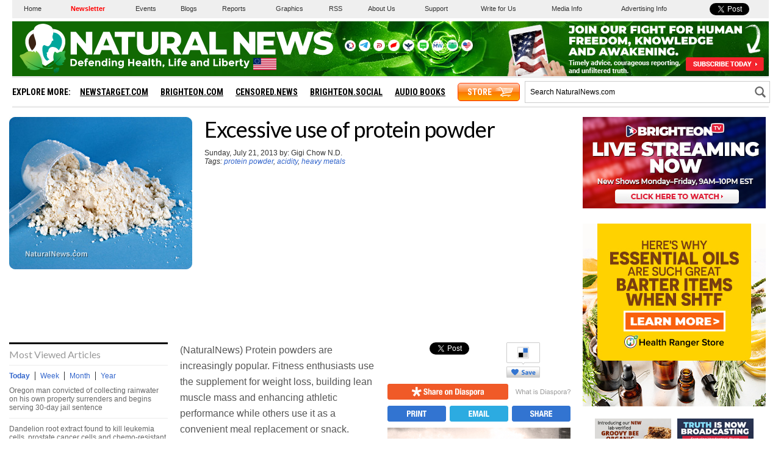

--- FILE ---
content_type: text/html
request_url: https://naturalnews.com/getviews2.asp?url=https://www.naturalnews.com/041288_protein_powder_acidity_heavy_metals.html
body_size: -239
content:
4420

--- FILE ---
content_type: text/html; charset=utf-8
request_url: https://disqus.com/embed/comments/?base=default&f=naturalnews&t_i=41288&t_u=https%3A%2F%2Fwww.naturalnews.com%2F041288_protein_powder_acidity_heavy_metals.html&t_e=Excessive%20use%20of%20protein%20powder&t_d=Excessive%20use%20of%20protein%20powder&t_t=Excessive%20use%20of%20protein%20powder&s_o=default
body_size: 8180
content:
<!DOCTYPE html>

<html lang="en" dir="ltr" class="not-supported type-">

<head>
    <title>Disqus Comments</title>

    
    <meta name="viewport" content="width=device-width, initial-scale=1, maximum-scale=1, user-scalable=no">
    <meta http-equiv="X-UA-Compatible" content="IE=edge"/>

    <style>
        .alert--warning {
            border-radius: 3px;
            padding: 10px 15px;
            margin-bottom: 10px;
            background-color: #FFE070;
            color: #A47703;
        }

        .alert--warning a,
        .alert--warning a:hover,
        .alert--warning strong {
            color: #A47703;
            font-weight: bold;
        }

        .alert--error p,
        .alert--warning p {
            margin-top: 5px;
            margin-bottom: 5px;
        }
        
        </style>
    
    <style>
        
        html, body {
            overflow-y: auto;
            height: 100%;
        }
        

        #error {
            display: none;
        }

        .clearfix:after {
            content: "";
            display: block;
            height: 0;
            clear: both;
            visibility: hidden;
        }

        
    </style>

</head>
<body>
    

    
    <div id="error" class="alert--error">
        <p>We were unable to load Disqus. If you are a moderator please see our <a href="https://docs.disqus.com/help/83/"> troubleshooting guide</a>. </p>
    </div>

    
    <script type="text/json" id="disqus-forumData">{"session":{"canModerate":false,"audienceSyncVerified":false,"canReply":true,"mustVerify":false,"recaptchaPublicKey":"6LfHFZceAAAAAIuuLSZamKv3WEAGGTgqB_E7G7f3","mustVerifyEmail":false},"forum":{"aetBannerConfirmation":null,"founder":"7916787","twitterName":"","commentsLinkOne":"1","guidelines":null,"disableDisqusBrandingOnPolls":false,"commentsLinkZero":"0","disableDisqusBranding":false,"id":"naturalnews","createdAt":"2011-03-07T13:11:15.847731","category":"News","aetBannerEnabled":false,"aetBannerTitle":null,"raw_guidelines":null,"initialCommentCount":null,"votingType":null,"daysUnapproveNewUsers":null,"installCompleted":true,"moderatorBadgeText":"","commentPolicyText":null,"aetEnabled":false,"channel":null,"sort":2,"description":"","organizationHasBadges":true,"newPolicy":true,"raw_description":"","customFont":null,"language":"en","adsReviewStatus":1,"commentsPlaceholderTextEmpty":null,"daysAlive":0,"forumCategory":{"date_added":"2016-01-28T01:54:31","id":7,"name":"News"},"linkColor":null,"colorScheme":"light","pk":"695686","commentsPlaceholderTextPopulated":null,"permissions":{},"commentPolicyLink":null,"aetBannerDescription":null,"favicon":{"permalink":"https://disqus.com/api/forums/favicons/naturalnews.jpg","cache":"https://c.disquscdn.com/uploads/forums/69/5686/favicon.png"},"name":"Natural News","commentsLinkMultiple":"{num}","settings":{"threadRatingsEnabled":false,"adsDRNativeEnabled":true,"behindClickEnabled":false,"disable3rdPartyTrackers":false,"adsVideoEnabled":true,"adsProductVideoEnabled":true,"adsPositionBottomEnabled":true,"ssoRequired":false,"contextualAiPollsEnabled":false,"unapproveLinks":true,"adsPositionRecommendationsEnabled":true,"adsEnabled":true,"adsProductLinksThumbnailsEnabled":false,"hasCustomAvatar":false,"organicDiscoveryEnabled":true,"adsProductDisplayEnabled":false,"adsProductLinksEnabled":false,"audienceSyncEnabled":false,"threadReactionsEnabled":false,"linkAffiliationEnabled":false,"adsPositionAiPollsEnabled":false,"disableSocialShare":false,"adsPositionTopEnabled":true,"adsProductStoriesEnabled":true,"sidebarEnabled":false,"adultContent":false,"allowAnonVotes":false,"gifPickerEnabled":true,"mustVerify":true,"badgesEnabled":false,"mustVerifyEmail":true,"allowAnonPost":true,"unapproveNewUsersEnabled":false,"mediaembedEnabled":true,"aiPollsEnabled":false,"userIdentityDisabled":false,"adsPositionPollEnabled":false,"discoveryLocked":false,"validateAllPosts":true,"adsSettingsLocked":false,"isVIP":false,"adsPositionInthreadEnabled":true},"organizationId":526615,"typeface":"auto","url":"http://www.NaturalNews.com","daysThreadAlive":0,"avatar":{"small":{"permalink":"https://disqus.com/api/forums/avatars/naturalnews.jpg?size=32","cache":"//a.disquscdn.com/1768293611/images/noavatar32.png"},"large":{"permalink":"https://disqus.com/api/forums/avatars/naturalnews.jpg?size=92","cache":"//a.disquscdn.com/1768293611/images/noavatar92.png"}},"signedUrl":"http://disq.us/?url=http%3A%2F%2Fwww.NaturalNews.com&key=HMlfZF_xDmgqhcsV0EcRWw"}}</script>

    <div id="postCompatContainer"><div class="comment__wrapper"><div class="comment__name clearfix"><img class="comment__avatar" src="https://c.disquscdn.com/uploads/users/6505/6845/avatar92.jpg?1483006371" width="32" height="32" /><strong><a href="">Brian Stitt</a></strong> &bull; 12 years ago
        </div><div class="comment__content"><p>from my experience i take a colvita supplement - this is a truly spectacular complex of free amino acids ready and bio compatible with the body. The source of protein is derived from fish skins and is the only product on the market of its kind focusing on natural collagen. This protects your joints during the workout and gives you the protein required during the workout...naturalcollagen.in <br>I take the collagen supplements to help my hip pain and since taking them have been pain free and 10 fold increase in mobility. email me if you want more info on this supp as most of the info and research is in Polish!</p></div></div><div class="comment__wrapper"><div class="comment__name clearfix"><img class="comment__avatar" src="//a.disquscdn.com/1768293611/images/noavatar92.png" width="32" height="32" /><strong><a href="">Leslie</a></strong> &bull; 12 years ago
        </div><div class="comment__content"><p>RE: copied/pasted from the article - "For those who train intensely such as endurance athletes or power <br>lifters, the recommendation is 1.4 to 2.0 grams per pound of body weight<br> which is about 0.6 to 0.9 grams per pound."</p><p>Dr. Chow - do you mean '1.4 to 2.0 grams per KILOGRAM of body weight'? If not, then this sentence makes no sense.</p><p>Is there a way to know which powders contain heavy metals? I am assuming they come from the machinery - is this correct?</p><p>Many thanks!</p></div></div><div class="comment__wrapper"><div class="comment__name clearfix"><img class="comment__avatar" src="https://c.disquscdn.com/uploads/users/5216/7122/avatar92.jpg?1375793739" width="32" height="32" /><strong><a href="">Robenger</a></strong> &bull; 12 years ago
        </div><div class="comment__content"><p>Guys...Glutamic acid and MSG are not the same thing. Please stop the yapping. Glutamic acid is naturally occurring in many food such as whey protein. MSG is made through fermenting the glutamic acid which turns it into a salt.</p></div></div><div class="comment__wrapper"><div class="comment__name clearfix"><img class="comment__avatar" src="//a.disquscdn.com/1768293611/images/noavatar92.png" width="32" height="32" /><strong><a href="">Lisa</a></strong> &bull; 12 years ago
        </div><div class="comment__content"><p>I am a powerlifter, so therefore eat 1 to 1.5 grams of protein/lb of bodyweight.  I have tried plant based proteins in lieu of meat or whey...but my health declines after a few months of doing that.  I eat only organic chicken &amp; eggs, and organic grass fed beef...never processed or hormone-laden conventional farming meats.  The fish I buy is wild caught and 3rd party tested for heavy metals.  I also buy organic whey from New Zealand sweetened with stevia. I counter-balance the acidity of the protein with loads and loads of organic raw vegetables and high end Omega3s...DAILY.  I believe that if your body needs meat you need to eat as cleanly as possible.  I agree with the article...the vast majority of the protein bars and protein supplements are pure garage...no better than eating junk food and devoid of anything nutritious.  I recently had my blood work done....only to come up with flying colours.  The Dr. asked me what I was doing.  She said if she didn't know my age, my numbers say i am a healthy 22 year old.  I am 6 weeks shy of 50.  So....all to say....if you feel your body needs meat...don't compromise on the source.</p></div></div><div class="comment__wrapper"><div class="comment__name clearfix"><img class="comment__avatar" src="//a.disquscdn.com/1768293611/images/noavatar92.png" width="32" height="32" /><strong><a href="">andrea Diamond</a></strong> &bull; 11 years ago
        </div><div class="comment__content"><p>Please let me know the name of your Whey from New Zealand and where I can buy. Thank you</p></div></div><div class="comment__wrapper"><div class="comment__name clearfix"><img class="comment__avatar" src="//a.disquscdn.com/1768293611/images/noavatar92.png" width="32" height="32" /><strong><a href="">chris</a></strong> &bull; 12 years ago
        </div><div class="comment__content"><p>Your food choices resonate perfectly with the advice I've been following from Dave Asprey (<a href="http://disq.us/url?url=http%3A%2F%2Fbulletproofexecutive.com%3AeCQQAKOFkz-N908T82H84ZMWLZw&amp;cuid=695686" rel="nofollow noopener" target="_blank" title="bulletproofexecutive.com">bulletproofexecutive.com</a>). I've gone from 265 pounds and weak to 195 pounds and fit (almost with a six-pack) in a little over 6 months by switching from a Standard American Diet to almost exactly the eating style you just described. Not to mention this happened without exercise (excluding some bike rides and push-ups and pull-ups here and there)!</p></div></div><div class="comment__wrapper"><div class="comment__name clearfix"><img class="comment__avatar" src="https://c.disquscdn.com/uploads/users/5168/4100/avatar92.jpg?1624874597" width="32" height="32" /><strong><a href="">Vic</a></strong> &bull; 12 years ago
        </div><div class="comment__content"><p>how much raw veges do you eat daily exactly? I was told it's better to lightly steam veges as opposed to eating them raw because it makes it a little easier to digest and releases more nutrients that way so that's what I've been doing for the last 2 years. Could you also tell me the name of the organic whey you buy?</p></div></div><div class="comment__wrapper"><div class="comment__name clearfix"><img class="comment__avatar" src="https://c.disquscdn.com/uploads/users/5443/8874/avatar92.jpg?1478277739" width="32" height="32" /><strong><a href="">Andrea Purdon</a></strong> &bull; 12 years ago
        </div><div class="comment__content"><p>MSG sensitive and on a no grain/starchy veg diet.  Every one of the labels to these products have ingredients that will torture me.  Most have hidden MSG/free glutamic acid ingredients- citric acid, hydrolyzed something, natural flavoring, carrageenan etc.  Even whey is processed and becomes a source of free glutamic acid.  Add to that the GMO ingredients and they pretty much are all nasty.</p></div></div><div class="comment__wrapper"><div class="comment__name clearfix"><img class="comment__avatar" src="//a.disquscdn.com/1768293611/images/noavatar92.png" width="32" height="32" /><strong><a href="">helen</a></strong> &bull; 12 years ago
        </div><div class="comment__content"><p>I am using plant based protein (free of soy) like SunWarrior + hemp protein.+plus mix of dry pwderd berries +bee polen, etc. from all this mx i use half of scoop in my kefir smoothy....</p></div></div><div class="comment__wrapper"><div class="comment__name clearfix"><img class="comment__avatar" src="//a.disquscdn.com/1768293611/images/noavatar92.png" width="32" height="32" /><strong><a href="">Nando</a></strong> &bull; 12 years ago
        </div><div class="comment__content"><p>Interesting article. What are good protein powders to consume then?</p></div></div><div class="comment__wrapper"><div class="comment__name clearfix"><img class="comment__avatar" src="//a.disquscdn.com/1768293611/images/noavatar92.png" width="32" height="32" /><strong><a href="">Dom</a></strong> &bull; 12 years ago
        </div><div class="comment__content"><p>Ones without any extras, really.</p><p>They can be a pain and a bit odd, but you're just getting what you wanted - protein. Though some do contain carbs, which could help you in body building.</p><p>A natural one is preferable.</p></div></div><div class="comment__wrapper"><div class="comment__name clearfix"><img class="comment__avatar" src="//a.disquscdn.com/1768293611/images/noavatar92.png" width="32" height="32" /><strong><a href="">TimWebb</a></strong> &bull; 12 years ago
        </div><div class="comment__content"><p>Whey appears to coat the intestines so that absorption cannot occur; this is the reason why many bodybuilders now have huge waistlines; it's all that toxic buildup.<br>WTG seems to be organic hemp seed powder. You maybe need one-fifth of what you are told you need with whey.<br>It's pretty much the perfect protein, and contains the ideal omega 3/ omega 6 ratio.</p></div></div><div class="comment__wrapper"><div class="comment__name clearfix"><img class="comment__avatar" src="https://c.disquscdn.com/uploads/users/5216/7122/avatar92.jpg?1375793739" width="32" height="32" /><strong><a href="">Robenger</a></strong> &bull; 12 years ago
        </div><div class="comment__content"><p>Not even close. It's caused by overeating and consistent HGH use.</p></div></div><div class="comment__wrapper"><div class="comment__name clearfix"><img class="comment__avatar" src="//a.disquscdn.com/1768293611/images/noavatar92.png" width="32" height="32" /><strong><a href="">Guest</a></strong> &bull; 12 years ago
        </div><div class="comment__content"><p>I'm always shocked when I see FAT/OBESE people buying these products in Costco.  I think they are of the assumption that if they consume enough of these proteins they will lose weight without exercise.</p></div></div><div class="comment__wrapper"><div class="comment__name clearfix"><img class="comment__avatar" src="//a.disquscdn.com/1768293611/images/noavatar92.png" width="32" height="32" /><strong><a href="">Guest</a></strong> &bull; 12 years ago
        </div><div class="comment__content"><p>Interesting that it seems Americans can't seem to ingest any substance from protein powders to legal to illegal drugs to herbal products to everything in normal doses; everything has to be overdone.  Guess it's part of the American obsessive-compulsive psyche.  If some mental health professional were to implement random evaluations there probably would be at least 60% of the American population with this diagnosis.</p></div></div><div class="comment__wrapper"><div class="comment__name clearfix"><img class="comment__avatar" src="//a.disquscdn.com/1768293611/images/noavatar92.png" width="32" height="32" /><strong><a href="">George</a></strong> &bull; 12 years ago
        </div><div class="comment__content"><p>Just so I understand, this article is geared more towards whey/soy protein? I take a 100% plant based protein mix. While I know I don't over do it, I will look up if these same ratios apply. Thanks </p></div></div><div class="comment__wrapper"><div class="comment__name clearfix"><img class="comment__avatar" src="https://c.disquscdn.com/uploads/users/6085/1804/avatar92.jpg?1417797500" width="32" height="32" /><strong><a href="">Jay</a></strong> &bull; 12 years ago
        </div><div class="comment__content"><p>What is the name of the 100% plant based protein mix you take ,George? Where do you get it?</p></div></div><div class="comment__wrapper"><div class="comment__name clearfix"><img class="comment__avatar" src="//a.disquscdn.com/1768293611/images/noavatar92.png" width="32" height="32" /><strong><a href="">Paper Doll</a></strong> &bull; 12 years ago
        </div><div class="comment__content"><p>Garden of Life Raw protein is a great protein powder for those of us who don't get enough or are athletes.  You don't have to worry about nasty things that may be lurking inside.</p></div></div><div class="comment__wrapper"><div class="comment__name clearfix"><img class="comment__avatar" src="https://c.disquscdn.com/uploads/users/4895/2491/avatar92.jpg?1424635255" width="32" height="32" /><strong><a href="">Bert</a></strong> &bull; 12 years ago
        </div><div class="comment__content"><p>Eating too much protein without saturated fat will deplete your Liver of vitamin "A"<br>Saturated fat is essential for health.</p></div></div><div class="comment__wrapper"><div class="comment__name clearfix"><img class="comment__avatar" src="//a.disquscdn.com/1768293611/images/noavatar92.png" width="32" height="32" /><strong><a href="">Connect The Dots</a></strong> &bull; 12 years ago
        </div><div class="comment__content"><p>Just like anything else, you need to read the label people. If you're working out (for real) you'll be fine. If you are taking too much protein, you'll know in the bathroom...i.e. keep those baby wipes handy. Being in bodybuilding, I think the gram ratios are spot on. We always went with 1.5 grams per POUND of body weight. Once again, this is for real work outs (4,5,6 days a week). Walking 30 minutes, three days a week is not working out. However, a lot of this is trial and error. If you're not a bleeding heart vegan or something, there are some really good powders out there. Go with companies like Universal, dps, Opt. They have been around long enough and the real fit people aren't taking these products because they are garbage. Watch out for those "fly by" night companies and go with one that stands the test of time. I would also (personally) avoid the really big one like Muscletech. They send a billion a year on ads. You, with a B. That money should go into making the product good. Desire and education. Best of luck natural news world. We're a real family here, All my best Adam.</p></div></div><div class="comment__wrapper"><div class="comment__name clearfix"><img class="comment__avatar" src="//a.disquscdn.com/1768293611/images/noavatar92.png" width="32" height="32" /><strong><a href="">Reed</a></strong> &bull; 12 years ago
        </div><div class="comment__content"><p>MuscleTech is of the highest quality. They do not spend a billion on ads every year. More like 3-4 million if that. They have extremely high quality supplements. Don't believe me? Test them yourself and you will see. Universal is not good company. They are junk. Test them and you will see. MuscleTech has been around for 17 years. How many other sports companies can say that. Maybe 3.</p><p>Proof is in the pudding. </p></div></div><div class="comment__wrapper"><div class="comment__name clearfix"><img class="comment__avatar" src="https://c.disquscdn.com/uploads/users/5327/1058/avatar92.jpg?1429197225" width="32" height="32" /><strong><a href="">Wendy Allen</a></strong> &bull; 12 years ago
        </div><div class="comment__content"><p>I tried amino acid capsules and my thumb nail turned into a spoon. Certain amino acids hurt me...but the ratio of them in this capsule must have been off. I eat meat 2X a year. Eggs/brown rice/raw walnuts etc.. only protein. Rice protein may have arsenic in it.</p></div></div><div class="comment__wrapper"><div class="comment__name clearfix"><img class="comment__avatar" src="//a.disquscdn.com/1768293611/images/noavatar92.png" width="32" height="32" /><strong><a href="">ShadowTech</a></strong> &bull; 12 years ago
        </div><div class="comment__content"><p>Low iron causes many wierd symptoms including spoon nails.</p></div></div><div class="comment__wrapper"><div class="comment__name clearfix"><img class="comment__avatar" src="https://c.disquscdn.com/uploads/users/5327/1058/avatar92.jpg?1429197225" width="32" height="32" /><strong><a href="">Wendy Allen</a></strong> &bull; 12 years ago
        </div><div class="comment__content"><p>Hi, Thanks! I read that also...but thought I was ok in iron. Maybe it was a few factors involved...but it scared me. Thanks.</p></div></div><div class="comment__wrapper"><div class="comment__name clearfix"><img class="comment__avatar" src="https://c.disquscdn.com/uploads/users/5970/2256/avatar92.jpg?1374461173" width="32" height="32" /><strong><a href="">Lorraine Andrews</a></strong> &bull; 12 years ago
        </div><div class="comment__content"><p>There's a new product that far surpasses powered protein supplements for quality assimilation and convenience. It contains all essential amino acids is 100 % Natural, 100% 100% Bio-Identical and 100% Absorption. Since I started taking it 8 weeks ago I've lost 15 inches, 6 pounds, and  I'm sleeping through the night. I feel less stressed and my skin is smother and younger looking.  Contact me for more information landrews@xplornet.com</p></div></div><div class="comment__wrapper"><div class="comment__name clearfix"><img class="comment__avatar" src="//a.disquscdn.com/1768293611/images/noavatar92.png" width="32" height="32" /><strong><a href="">1BR_81</a></strong> &bull; 12 years ago
        </div><div class="comment__content"><p>What about the protein powder that is made from the leftovers in the packing houses where animals are slaughtered?  Read something about everything from eyeballs to anything else that can't be sold as pure meat.  I will get my protein from meat, fish and eggs, thank you.</p></div></div><div class="comment__wrapper"><div class="comment__name clearfix"><img class="comment__avatar" src="https://c.disquscdn.com/uploads/users/5671/7483/avatar92.jpg?1396531038" width="32" height="32" /><strong><a href="">Boba Williams</a></strong> &bull; 12 years ago
        </div><div class="comment__content"><p>I dunno about everybody else, but protein powders give me the 'scoots'. For me, animal source protein is what my system can handle.</p></div></div><div class="comment__wrapper"><div class="comment__name clearfix"><img class="comment__avatar" src="//a.disquscdn.com/1768293611/images/noavatar92.png" width="32" height="32" /><strong><a href="">Yoyo Ma</a></strong> &bull; 12 years ago
        </div><div class="comment__content"><p>Not to mention most of the protein powder I have come across is sweetened with aspartame, sucralose, aceselfame, etc.</p></div></div><div class="comment__wrapper"><div class="comment__name clearfix"><img class="comment__avatar" src="https://c.disquscdn.com/uploads/users/1836/3549/avatar92.jpg?1441637935" width="32" height="32" /><strong><a href="">Deane Alban</a></strong> &bull; 12 years ago
        </div><div class="comment__content"><p>You can now find some sweetened with stevia - a much better alternative.</p></div></div><div class="comment__wrapper"><div class="comment__name clearfix"><img class="comment__avatar" src="https://c.disquscdn.com/uploads/users/5308/7694/avatar92.jpg?1370570868" width="32" height="32" /><strong><a href="">HadDone</a></strong> &bull; 12 years ago
        </div><div class="comment__content"><p>1. the amount of protein a person needs is entirely individualistic. We are not one size fits all. This is proved out in studies of cultures who predominantly eat meat and those that don't and their health. So use your own judgement on if you need more protein or less according to how you actually feel, not an arbitrary number by western medicine (we all know how accurate they are with optimum health especially nutrition).<br>2. and protein powders are a more than poor form of protein. If you are having a drink, shoot for total nutrition with super foods and greens/fruits/seeds and nuts; that will do you so much better than whey/wheat/soy garbage.</p></div></div><div class="comment__wrapper"><div class="comment__name clearfix"><img class="comment__avatar" src="//a.disquscdn.com/1768293611/images/noavatar92.png" width="32" height="32" /><strong><a href="">Rone</a></strong> &bull; 12 years ago
        </div><div class="comment__content"><p>high quality whey is excellent</p></div></div><div class="comment__wrapper"><div class="comment__name clearfix"><img class="comment__avatar" src="https://c.disquscdn.com/uploads/users/5308/7694/avatar92.jpg?1370570868" width="32" height="32" /><strong><a href="">HadDone</a></strong> &bull; 12 years ago
        </div><div class="comment__content"><p>A lot of people have a problem with milk products, and most don't realize they are buying whey from conventional milk, not organic and not raw, so it is dead anyway. But everyone should choose for themselves what works good for them. Just watch out for side effects that are telling you that you have a sensitivity to what you are eating when choosing a protein extract.</p></div></div></div>


    <div id="fixed-content"></div>

    
        <script type="text/javascript">
          var embedv2assets = window.document.createElement('script');
          embedv2assets.src = 'https://c.disquscdn.com/embedv2/latest/embedv2.js';
          embedv2assets.async = true;

          window.document.body.appendChild(embedv2assets);
        </script>
    



    
</body>
</html>


--- FILE ---
content_type: text/html; charset=utf-8
request_url: https://www.google.com/recaptcha/api2/aframe
body_size: 247
content:
<!DOCTYPE HTML><html><head><meta http-equiv="content-type" content="text/html; charset=UTF-8"></head><body><script nonce="o1fe5YocJUeGNhN0wM2H0A">/** Anti-fraud and anti-abuse applications only. See google.com/recaptcha */ try{var clients={'sodar':'https://pagead2.googlesyndication.com/pagead/sodar?'};window.addEventListener("message",function(a){try{if(a.source===window.parent){var b=JSON.parse(a.data);var c=clients[b['id']];if(c){var d=document.createElement('img');d.src=c+b['params']+'&rc='+(localStorage.getItem("rc::a")?sessionStorage.getItem("rc::b"):"");window.document.body.appendChild(d);sessionStorage.setItem("rc::e",parseInt(sessionStorage.getItem("rc::e")||0)+1);localStorage.setItem("rc::h",'1769031081221');}}}catch(b){}});window.parent.postMessage("_grecaptcha_ready", "*");}catch(b){}</script></body></html>

--- FILE ---
content_type: application/javascript
request_url: https://www.naturalnews.com/Javascripts/PageLoad-Oct-2016-1.js
body_size: 1970
content:
// UPDATED ON 02/10/2021 @ 05:06 PM

$(window).load(function(){
$("img").attr("data-pin-no-hover", true);  //add no over tag to all images
$("#FeaturePic img").removeAttr("data-pin-no-hover");  //remove no over tag from the feature pic
});																								
//////////////////////////////////////////////////////////////////////////////////////////////////////////////////////////////////////
//////////////////////////////////////////////////////////////////////////////////////////////////////////////////////////////////////
//////////////////////////////////////////////////////////////////////////////////////////////////////////////////////////////////////
$(document).ready(function() {	

var menuwidth = 250;
var menuoffset = menuwidth * -1;
var menupos = "off";
window.addEventListener("resize", CheckSize);
//GetFBNumberArticle();
//GetFBNumberHRIndex();
//GetFBNumberAll(); 
//GetFBNumberAllIndex();

MenuSwap();

////////////////////////////////////////////////////////////////////////////////////////////////////////

$("#Article iframe").wrap('<div class="Video"></div>'); //wrap this around youtube videos to scale on mobile devices
$(".AD300 iframe").unwrap('<div class="Video"></div>'); // remove it from the 300x250 ads inside the article

////////////////////////////////////////////////////////////////////////////////////////////////////////
$("#DayLink").click(function() {
$("#DayTab").css("display","block");
$("#WeekTab").css("display","none");
$("#MonthTab").css("display","none");
$("#YearTab").css("display","none");
$("#DayLink").css("font-weight","bold");
$("#WeekLink").css("font-weight","normal");
$("#MonthLink").css("font-weight","normal");
$("#YearLink").css("font-weight","normal");
});
$("#WeekLink").click(function() {
$("#DayTab").css("display","none");
$("#WeekTab").css("display","block");
$("#MonthTab").css("display","none");
$("#YearTab").css("display","none");
$("#DayLink").css("font-weight","normal");
$("#WeekLink").css("font-weight","bold");
$("#MonthLink").css("font-weight","normal");
$("#YearLink").css("font-weight","normal");
});
$("#MonthLink").click(function() {
$("#DayTab").css("display","none");
$("#WeekTab").css("display","none");
$("#MonthTab").css("display","block");
$("#YearTab").css("display","none");
$("#DayLink").css("font-weight","normal");
$("#WeekLink").css("font-weight","normal");
$("#MonthLink").css("font-weight","bold");
$("#YearLink").css("font-weight","normal");
});
$("#YearLink").click(function() {
$("#DayTab").css("display","none");
$("#WeekTab").css("display","none");
$("#MonthTab").css("display","none");
$("#YearTab").css("display","block");
$("#DayLink").css("font-weight","normal");
$("#WeekLink").css("font-weight","normal");
$("#MonthLink").css("font-weight","normal");
$("#YearLink").css("font-weight","bold");
});
////////////////////////////////////////////////////////////////////////////////////////////////////////
$("#Email").focus(function() {
if ($('#Email').val() == "Enter your email address here...") {
$('#Email').val('')
}
});
////////////////////////////////////////////////////////////////////////////////////////////////////////
$("#Email").blur(function() {
if ($('#Email').val() == "") {
$('#Email').val('Enter your email address here...')
}
});
////////////////////////////////////////////////////////////////////////////////////////////////////////
$('#Container').click(function() { TurnOff(); });
$('#Logo').click(function() { 
if (menupos == "off") {
window.location.href='http://www.naturalnews.com'; 
} else {
TurnOff();
}
});
////////////////////////////////////////////////////////////////////////////////////////////////////////
$('#MenuButton').click(function () {																			
if ( $(this).hasClass('IconBack') == true) {	
window.location.href = 'Index.html';
} else {
if (menupos == "left") {
TurnOff();
} else {
ShowLeft();
};									
};
});
////////////////////////////////////////////////////////////////////////////////////////////////////////
$('#SearchButton').click(function() {
if (menupos == "right") {
TurnOff();
} else {
ShowRight();
}
});
////////////////////////////////////////////////////////////////////////////////////////////////////////
function CheckSize() {
if ($(window).width() > 600) {
TurnOff();
}
};
////////////////////////////////////////////////////////////////////////////////////////////////////////
function MenuSwap() {
var vLocation = window.location.href.toLowerCase();
vLocation = vLocation.replace('https://www.','');
vLocation = vLocation.replace('https://','');
if (vLocation == 'naturalnews.com' || vLocation == 'naturalnews.com/index.html') {
//do nothing
} else {
$('#MenuButton').addClass('IconBack');
};
};
////////////////////////////////////////////////////////////////////////////////////////////////////////
function TurnOff() {
if ($(window).width() > 600) {
$('#Page').css("position","static");
} else {
$('#Page').css("position","absolute");
};

$('#Page').css("left",0);
$('#Menu').css("left",menuoffset);
$('#Search').css("right",menuoffset);
$('#MenuButton').removeClass("IconClose");
$('#MenuButton').addClass("IconMenu");
$('#SearchButton').removeClass("IconClose");
$('#SearchButton').addClass("IconSearch");
menupos = "off";
};
////////////////////////////////////////////////////////////////////////////////////////////////////////
function ShowLeft() {
$('#Page').css("position","fixed");
$('#Page').css("left",menuwidth);
$('#Menu').css("left",0);
$('#Search').css("right",menuoffset);
$('#MenuButton').removeClass("IconMenu");
$('#MenuButton').addClass("IconClose");
$('#SearchButton').removeClass("IconClose");
$('#SearchButton').addClass("IconSearch");
menupos = "left";
};
////////////////////////////////////////////////////////////////////////////////////////////////////////
function ShowRight() {
$('#Page').css("position","fixed");
$('#Page').css("left",menuoffset);
$('#Menu').css("left",menuoffset);
$('#Search').css("right",0);
$('#MenuButton').removeClass("IconClose");
$('#MenuButton').addClass("IconMenu");
$('#SearchButton').removeClass("IconSearch");
$('#SearchButton').addClass("IconClose");
menupos = "right";
};
////////////////////////////////////////////////////////////////////////////////////////////////////////
$('#SearchSubmit').click(function() { 

if ($('#query').val() == "Search NaturalNews.com" || "") {
alert ("Please enter a keyword or phrase.");
$('#query').focus();
} else {
$('#GoodGopherSearch').submit();
}
});


$('#SearchSubmit2').click(function() { 

if ($('#query2').val() == "Search NaturalNews.com" || "") {
alert ("Please enter a keyword or phrase.");
$('#query2').focus();
} else {
$('#GoodGopherSearch2').submit();
}
});

////////////////////////////////////////////////////////////////////////////////////////////////////////
$("#query").focus(function() {
if ($('#query').val() == "Search NaturalNews.com") {
$('#query').val('')
}
});

$("#query2").focus(function() {
if ($('#query2').val() == "Search NaturalNews.com") {
$('#query2').val('')
}
});
////////////////////////////////////////////////////////////////////////////////////////////////////////
$("#query").blur(function() {
if ($('#query').val() == "") {
$('#query').val('Search NaturalNews.com')
}
});

$("#query2").blur(function() {
if ($('#query2').val() == "") {
$('#query2').val('Search NaturalNews.com')
}
});
////////////////////////////////////////////////////////////////////////////////////////////////////////
});
//////////////////////////////////////////////////////////////////////////////////////////////////////////////////////////////////////
//////////////////////////////////////////////////////////////////////////////////////////////////////////////////////////////////////
function GetFBNumberAll() {
$('.FBU').each(function(i) {
var id = "FBID" + i;
var url = this.innerHTML;
var shareurl = 'http://www.facebook.com/sharer/sharer.php?u=' + url;
var sharewindow = "ShareWindow('" + shareurl + "');";
var shareblock = '<div id="' + id + '" class="FBN" onClick="' + sharewindow + '" title="Share on Facebook"></div>';
$(this).html(shareblock);
GetFBNumber(id,url);
$(this).css("display","table-cell");
});
};
////////////////////////////////////////////////////////////////////////////////////////////////////////
function GetFBNumberAllIndex() {
$('.IFS').each(function(i) {
var id = "IFSID" + i;
var url = this.innerHTML;
var fbshareurl = 'http://www.facebook.com/sharer/sharer.php?u=' + url;
var twshareurl = 'https://twitter.com/intent/tweet?url=' + url;
var gpshareurl = 'https://plus.google.com/share?url=' + url;
var fbsharewindow = "ShareWindow('" + fbshareurl + "');";
var twsharewindow = "ShareWindow('" + twshareurl + "');";
var gpsharewindow = "ShareWindow('" + gpshareurl + "');";

var shareblock = '<div onClick="' + fbsharewindow + '" title="Share on Facebook"></div>'; //facebook
shareblock += '<div onClick="' + twsharewindow + '" title="Share on Twitter"></div>'; //twitter
shareblock += '<div onClick="' + gpsharewindow + '" title="Share on Google Plus"></div>'; //googleplus
shareblock += '<div id="' + id + '"></div>';

$(this).html(shareblock);
GetFBNumberIndex(id,url);
$(this).css("display","inline-block");
});
};
////////////////////////////////////////////////////////////////////////////////////////////////////////
function GetFBNumberHRIndex() {
$('.HRS').each(function(i) {
var id = "HRSID" + i;
var url = this.innerHTML;
var fbshareurl = 'http://www.facebook.com/sharer/sharer.php?u=' + url;
var twshareurl = 'https://twitter.com/intent/tweet?url=' + url;
var gpshareurl = 'https://plus.google.com/share?url=' + url;
var fbsharewindow = "ShareWindow('" + fbshareurl + "');";
var twsharewindow = "ShareWindow('" + twshareurl + "');";
var gpsharewindow = "ShareWindow('" + gpshareurl + "');";

var shareblock = '<div onClick="' + fbsharewindow + '" title="Share on Facebook"></div>'; //facebook
shareblock += '<div onClick="' + twsharewindow + '" title="Share on Twitter"></div>'; //twitter
shareblock += '<div onClick="' + gpsharewindow + '" title="Share on Google Plus"></div>'; //googleplus
shareblock += '<div id="' + id + '"></div>';

$(this).html(shareblock);
GetFBNumberIndex(id,url);
$(this).css("display","inline-block");
});
};
////////////////////////////////////////////////////////////////////////////////////////////////////////
function GetFBNumberArticle() {
var id = "FBA1";
var url = $('#FBA').html();
var shareurl = 'http://www.facebook.com/sharer/sharer.php?u=' + url;
var sharewindow = "ShareWindow('" + shareurl + "');";
var shareblock = '<div id="' + id + '" class="FBN" onClick="' + sharewindow + '" title="Share on Facebook"></div>';
$('#FBA').html(shareblock);
GetFBNumber(id,url);
$('#FBA').css("display","block");
};
////////////////////////////////////////////////////////////////////////////////////////////////////////
function GetFBNumber(id,url) {
var fburl = "http://graph.facebook.com/?id=" + url;
$.getJSON(fburl, function(data){
var fbshares = data["share"]["share_count"];
if (isNaN(fbshares)) {
fbshares = 0;
} else {
fbshares = data["share"]["share_count"];
}
if(fbshares >9999) {
fbshares = Math.floor(fbshares/1000);
fbshares = fbshares.toString();
fbshares = fbshares + "K"
} else {
fbshares = numberWithCommas(fbshares);
};
$('#' + id).html('<div>' + fbshares + '</div>');
});
};
////////////////////////////////////////////////////////////////////////////////////////////////////////
function GetFBNumberIndex(id,url) {
var fburl = "http://graph.facebook.com/?id=" + url;
$.getJSON(fburl, function(data){
var fbshares = data["share"]["share_count"];
if (isNaN(fbshares)) {
fbshares = 0;
} else {
fbshares = data["share"]["share_count"];
}
if(fbshares >9999) {
fbshares = Math.floor(fbshares/1000);
fbshares = fbshares.toString();
fbshares = fbshares + "K"
} else {
fbshares = numberWithCommas(fbshares);
};
$('#' + id).html('<b>' + fbshares + '</b> Shares');
});
};
////////////////////////////////////////////////////////////////////////////////////////////////////////
function ShareWindow(url) {
var iMyWidth = ( window.screen.width / 2 ) - ( 300 + 10 );
var iMyHeight = ( window.screen.height / 2 ) - ( 400 + 50 );
shareWindow = window.open( url, 'shareWin', 'toolbar=0,location=0,directories=0,status=0,menubar=0,scrollbars=1,resizable=1,width=700,height=450,left=' + iMyWidth + ',top=200' );
shareWindow.focus();
};
////////////////////////////////////////////////////////////////////////////////////////////////////////function numberWithCommas(x) {
function numberWithCommas(x) {
return x.toString().replace(/\B(?=(\d{3})+(?!\d))/g, ",");
}
////////////////////////////////////////////////////////////////////////////////////////////////////////